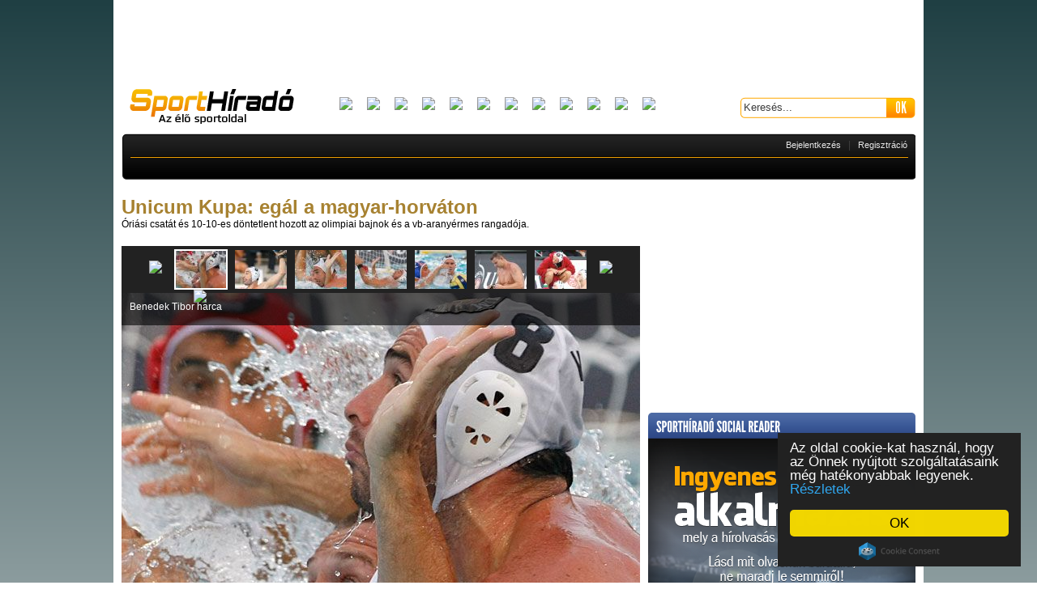

--- FILE ---
content_type: text/html; charset=utf-8
request_url: https://www.google.com/recaptcha/api2/aframe
body_size: 267
content:
<!DOCTYPE HTML><html><head><meta http-equiv="content-type" content="text/html; charset=UTF-8"></head><body><script nonce="YE3dKiTZCgVMZ0g-83V5zA">/** Anti-fraud and anti-abuse applications only. See google.com/recaptcha */ try{var clients={'sodar':'https://pagead2.googlesyndication.com/pagead/sodar?'};window.addEventListener("message",function(a){try{if(a.source===window.parent){var b=JSON.parse(a.data);var c=clients[b['id']];if(c){var d=document.createElement('img');d.src=c+b['params']+'&rc='+(localStorage.getItem("rc::a")?sessionStorage.getItem("rc::b"):"");window.document.body.appendChild(d);sessionStorage.setItem("rc::e",parseInt(sessionStorage.getItem("rc::e")||0)+1);localStorage.setItem("rc::h",'1769130909034');}}}catch(b){}});window.parent.postMessage("_grecaptcha_ready", "*");}catch(b){}</script></body></html>

--- FILE ---
content_type: text/css;charset=UTF-8
request_url: https://sporthirado.hu/file/ImageGallery/common/1495437415/stylesheets/imagegallery.css
body_size: -14
content:
#galleryview
{
	float: left;
	margin-left: 2px;
	margin-top: 10px;
}

#galleryview .panel img
{
	cursor: pointer;
}

.gallery
{
	float: left;
	width: 644px;
}

.gallery .title, .gallery .date, .gallery .lead
{
	float: left;
	width: 640px;
}

.gallery .lead
{
	margin-bottom: 20px;
}

.gallery .title
{
	margin: 0px;
}

.gallery_list
{
	float: left;
	width: 630px;
	margin: 5px;
	padding: 10px 0px;
	border-top: 1px dotted #000;
	border-bottom: 1px dotted #000;
}

.gallery_list .label
{
	font-weight: bold;
	margin-right: 10px;
}

#gallerylist
{
	float: left;
	width: 640px;
}

#gallerylist .item
{
	float: left;
	width: 153px;
	height: 178px;
	margin: 3px;
}

#gallerylist .item img
{
	width: 153px;
	border-radius: 4px 4px 4px 4px;
	-moz-border-radius: 4px 4px 4px 4px;
	-webkit-border-radius: 4px 4px 4px 4px;
}

#gallerylist .item span
{
	float: left;
	width: 153px;
	text-align: center;
}

#gallerylist .item a img
{
	opacity: 0.8;
	filter:alpha(opacity=80);
}

#gallerylist .item a:hover img
{
	opacity: 1;
	filter:alpha(opacity=100);
}

--- FILE ---
content_type: application/x-javascript
request_url: https://sporthirado.hu/file/ImageGallery/common/1568799017/javascripts/imagegallery.js
body_size: 294
content:
function galleryViewInit()
{
	var html		= '';
	var items		= '';
	var filmstrips	= '';
	$j.each(kepek,function(i)
	{
		items += '<div class="panel">';
		items += '<img src="' + kepek[i]['nagykep'] + '">';
		items += '<div class="panel-overlay">';
		items += kepek[i]['cim'].replace(/\\*/g,'');
		items += '</div>';
		items += '</div>';
		
		filmstrips += '<li><img src="' + kepek[i]['kiskep'] + '"></li>';
	});
	
	html += items;
	html += '<ul class="filmstrip">';
	html += filmstrips;
	html += '</ul>';
		
	$j('#galleryview').hide().html(html);
	$j('#loading').html('<img src="//stimgsrv19.sporthirado.hu/sporthirado/ajax-loader.gif" border="1">');
	
	$j(document).ready(function()
	{
		$j('#loading').empty();
		$j('#galleryview').show();
		
		$j('#galleryview').galleryView(
		{
			panel_width: 640,
			panel_height: 1000,
			frame_width: 64,
			frame_height: 48,
			transition_speed: 400,
			transition_interval: 0,
			background_color: '#222',
			border: 'none',
			pause_on_hover: true,
			nav_theme: 'light',
			overlay_height: 40,
			filmstrip_position: 'top',
			overlay_position: 'top'
		});			
	});	
}

function getGallery()
{
	var rovatid = parseInt($j('#rovatid').find('option:selected').val());
	var locking = parseInt($j('#locking').val());
	
	if(!isNaN(rovatid) && rovatid>=0)
	{
		if(rovatid==9) rovatid = 0
		if(locking==0)
		{
			$j('#locking').val(1);

			$j.ajax(
			{
				url		: '/kepgaleria-lapozas',
				data	: 'rovatid=' + rovatid,
				async	: false,
				success	: function(data)
				{
					$j('#gallerylist').html(data.html);
					$j('#page').val(data.page);
					$j('#maxpage').val(data.maxpage);
					$j('#locking').val(0);
				}
			});
		}
		
	}
}
